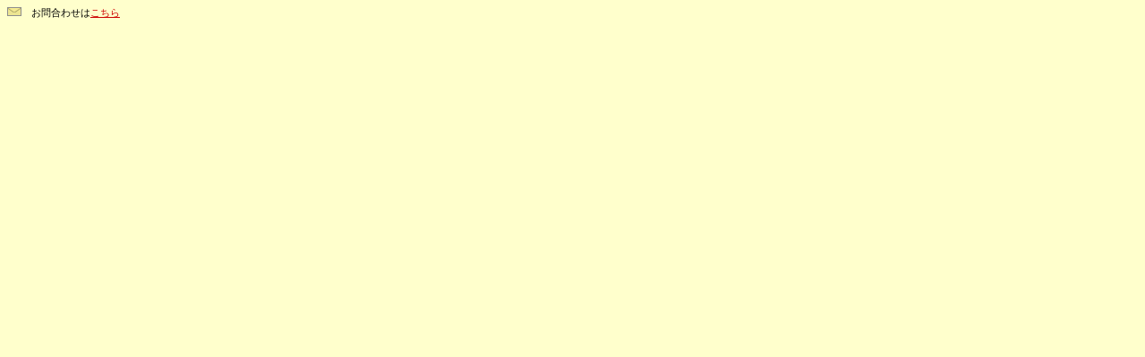

--- FILE ---
content_type: text/html
request_url: http://az-d.net/
body_size: 531
content:
<HTML>
<HEAD>
<META http-equiv="Content-Type" content="text/html; charset=Shift_JIS">
<META http-equiv="Content-Style-Type" content="text/css">
<TITLE></TITLE>
<STYLE type="text/css">
<!--
P{
font-size : 8pt;
}
-->
</STYLE>
</HEAD>
<BODY bgcolor="#ffffcc" text="#000000" link="#cc0000" vlink="#666666" alink="#ff9999">
<P><IMG src="mail4[1].gif" width="16" height="10" border="0">　お問合わせは<A href="mailto:&#x61;&#122;u&#x73;&#x61;&#x40;&#x61;&#x7a;-d.&#110;&#x65;&#x74;?Subject=インデックスから">こちら</A></P>
</BODY>
</HTML>